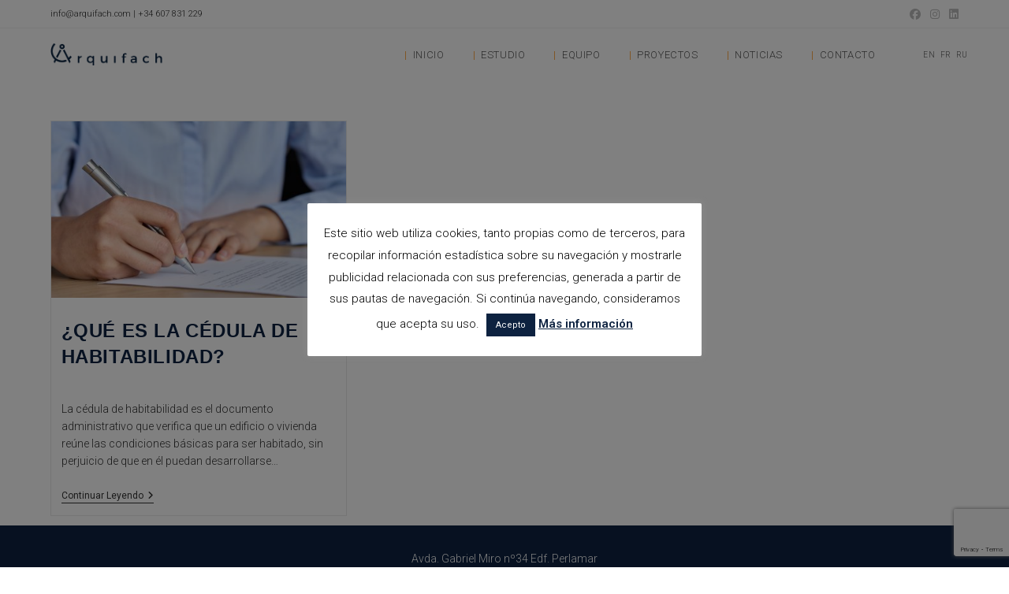

--- FILE ---
content_type: text/html; charset=utf-8
request_url: https://www.google.com/recaptcha/api2/anchor?ar=1&k=6Ld94ocUAAAAAILhWOwdb08Olxenqqtiq1C2puXt&co=aHR0cHM6Ly93d3cuYXJxdWlmYWNoLmNvbTo0NDM.&hl=en&v=PoyoqOPhxBO7pBk68S4YbpHZ&size=invisible&anchor-ms=20000&execute-ms=30000&cb=kd5kc2qhfcdx
body_size: 48596
content:
<!DOCTYPE HTML><html dir="ltr" lang="en"><head><meta http-equiv="Content-Type" content="text/html; charset=UTF-8">
<meta http-equiv="X-UA-Compatible" content="IE=edge">
<title>reCAPTCHA</title>
<style type="text/css">
/* cyrillic-ext */
@font-face {
  font-family: 'Roboto';
  font-style: normal;
  font-weight: 400;
  font-stretch: 100%;
  src: url(//fonts.gstatic.com/s/roboto/v48/KFO7CnqEu92Fr1ME7kSn66aGLdTylUAMa3GUBHMdazTgWw.woff2) format('woff2');
  unicode-range: U+0460-052F, U+1C80-1C8A, U+20B4, U+2DE0-2DFF, U+A640-A69F, U+FE2E-FE2F;
}
/* cyrillic */
@font-face {
  font-family: 'Roboto';
  font-style: normal;
  font-weight: 400;
  font-stretch: 100%;
  src: url(//fonts.gstatic.com/s/roboto/v48/KFO7CnqEu92Fr1ME7kSn66aGLdTylUAMa3iUBHMdazTgWw.woff2) format('woff2');
  unicode-range: U+0301, U+0400-045F, U+0490-0491, U+04B0-04B1, U+2116;
}
/* greek-ext */
@font-face {
  font-family: 'Roboto';
  font-style: normal;
  font-weight: 400;
  font-stretch: 100%;
  src: url(//fonts.gstatic.com/s/roboto/v48/KFO7CnqEu92Fr1ME7kSn66aGLdTylUAMa3CUBHMdazTgWw.woff2) format('woff2');
  unicode-range: U+1F00-1FFF;
}
/* greek */
@font-face {
  font-family: 'Roboto';
  font-style: normal;
  font-weight: 400;
  font-stretch: 100%;
  src: url(//fonts.gstatic.com/s/roboto/v48/KFO7CnqEu92Fr1ME7kSn66aGLdTylUAMa3-UBHMdazTgWw.woff2) format('woff2');
  unicode-range: U+0370-0377, U+037A-037F, U+0384-038A, U+038C, U+038E-03A1, U+03A3-03FF;
}
/* math */
@font-face {
  font-family: 'Roboto';
  font-style: normal;
  font-weight: 400;
  font-stretch: 100%;
  src: url(//fonts.gstatic.com/s/roboto/v48/KFO7CnqEu92Fr1ME7kSn66aGLdTylUAMawCUBHMdazTgWw.woff2) format('woff2');
  unicode-range: U+0302-0303, U+0305, U+0307-0308, U+0310, U+0312, U+0315, U+031A, U+0326-0327, U+032C, U+032F-0330, U+0332-0333, U+0338, U+033A, U+0346, U+034D, U+0391-03A1, U+03A3-03A9, U+03B1-03C9, U+03D1, U+03D5-03D6, U+03F0-03F1, U+03F4-03F5, U+2016-2017, U+2034-2038, U+203C, U+2040, U+2043, U+2047, U+2050, U+2057, U+205F, U+2070-2071, U+2074-208E, U+2090-209C, U+20D0-20DC, U+20E1, U+20E5-20EF, U+2100-2112, U+2114-2115, U+2117-2121, U+2123-214F, U+2190, U+2192, U+2194-21AE, U+21B0-21E5, U+21F1-21F2, U+21F4-2211, U+2213-2214, U+2216-22FF, U+2308-230B, U+2310, U+2319, U+231C-2321, U+2336-237A, U+237C, U+2395, U+239B-23B7, U+23D0, U+23DC-23E1, U+2474-2475, U+25AF, U+25B3, U+25B7, U+25BD, U+25C1, U+25CA, U+25CC, U+25FB, U+266D-266F, U+27C0-27FF, U+2900-2AFF, U+2B0E-2B11, U+2B30-2B4C, U+2BFE, U+3030, U+FF5B, U+FF5D, U+1D400-1D7FF, U+1EE00-1EEFF;
}
/* symbols */
@font-face {
  font-family: 'Roboto';
  font-style: normal;
  font-weight: 400;
  font-stretch: 100%;
  src: url(//fonts.gstatic.com/s/roboto/v48/KFO7CnqEu92Fr1ME7kSn66aGLdTylUAMaxKUBHMdazTgWw.woff2) format('woff2');
  unicode-range: U+0001-000C, U+000E-001F, U+007F-009F, U+20DD-20E0, U+20E2-20E4, U+2150-218F, U+2190, U+2192, U+2194-2199, U+21AF, U+21E6-21F0, U+21F3, U+2218-2219, U+2299, U+22C4-22C6, U+2300-243F, U+2440-244A, U+2460-24FF, U+25A0-27BF, U+2800-28FF, U+2921-2922, U+2981, U+29BF, U+29EB, U+2B00-2BFF, U+4DC0-4DFF, U+FFF9-FFFB, U+10140-1018E, U+10190-1019C, U+101A0, U+101D0-101FD, U+102E0-102FB, U+10E60-10E7E, U+1D2C0-1D2D3, U+1D2E0-1D37F, U+1F000-1F0FF, U+1F100-1F1AD, U+1F1E6-1F1FF, U+1F30D-1F30F, U+1F315, U+1F31C, U+1F31E, U+1F320-1F32C, U+1F336, U+1F378, U+1F37D, U+1F382, U+1F393-1F39F, U+1F3A7-1F3A8, U+1F3AC-1F3AF, U+1F3C2, U+1F3C4-1F3C6, U+1F3CA-1F3CE, U+1F3D4-1F3E0, U+1F3ED, U+1F3F1-1F3F3, U+1F3F5-1F3F7, U+1F408, U+1F415, U+1F41F, U+1F426, U+1F43F, U+1F441-1F442, U+1F444, U+1F446-1F449, U+1F44C-1F44E, U+1F453, U+1F46A, U+1F47D, U+1F4A3, U+1F4B0, U+1F4B3, U+1F4B9, U+1F4BB, U+1F4BF, U+1F4C8-1F4CB, U+1F4D6, U+1F4DA, U+1F4DF, U+1F4E3-1F4E6, U+1F4EA-1F4ED, U+1F4F7, U+1F4F9-1F4FB, U+1F4FD-1F4FE, U+1F503, U+1F507-1F50B, U+1F50D, U+1F512-1F513, U+1F53E-1F54A, U+1F54F-1F5FA, U+1F610, U+1F650-1F67F, U+1F687, U+1F68D, U+1F691, U+1F694, U+1F698, U+1F6AD, U+1F6B2, U+1F6B9-1F6BA, U+1F6BC, U+1F6C6-1F6CF, U+1F6D3-1F6D7, U+1F6E0-1F6EA, U+1F6F0-1F6F3, U+1F6F7-1F6FC, U+1F700-1F7FF, U+1F800-1F80B, U+1F810-1F847, U+1F850-1F859, U+1F860-1F887, U+1F890-1F8AD, U+1F8B0-1F8BB, U+1F8C0-1F8C1, U+1F900-1F90B, U+1F93B, U+1F946, U+1F984, U+1F996, U+1F9E9, U+1FA00-1FA6F, U+1FA70-1FA7C, U+1FA80-1FA89, U+1FA8F-1FAC6, U+1FACE-1FADC, U+1FADF-1FAE9, U+1FAF0-1FAF8, U+1FB00-1FBFF;
}
/* vietnamese */
@font-face {
  font-family: 'Roboto';
  font-style: normal;
  font-weight: 400;
  font-stretch: 100%;
  src: url(//fonts.gstatic.com/s/roboto/v48/KFO7CnqEu92Fr1ME7kSn66aGLdTylUAMa3OUBHMdazTgWw.woff2) format('woff2');
  unicode-range: U+0102-0103, U+0110-0111, U+0128-0129, U+0168-0169, U+01A0-01A1, U+01AF-01B0, U+0300-0301, U+0303-0304, U+0308-0309, U+0323, U+0329, U+1EA0-1EF9, U+20AB;
}
/* latin-ext */
@font-face {
  font-family: 'Roboto';
  font-style: normal;
  font-weight: 400;
  font-stretch: 100%;
  src: url(//fonts.gstatic.com/s/roboto/v48/KFO7CnqEu92Fr1ME7kSn66aGLdTylUAMa3KUBHMdazTgWw.woff2) format('woff2');
  unicode-range: U+0100-02BA, U+02BD-02C5, U+02C7-02CC, U+02CE-02D7, U+02DD-02FF, U+0304, U+0308, U+0329, U+1D00-1DBF, U+1E00-1E9F, U+1EF2-1EFF, U+2020, U+20A0-20AB, U+20AD-20C0, U+2113, U+2C60-2C7F, U+A720-A7FF;
}
/* latin */
@font-face {
  font-family: 'Roboto';
  font-style: normal;
  font-weight: 400;
  font-stretch: 100%;
  src: url(//fonts.gstatic.com/s/roboto/v48/KFO7CnqEu92Fr1ME7kSn66aGLdTylUAMa3yUBHMdazQ.woff2) format('woff2');
  unicode-range: U+0000-00FF, U+0131, U+0152-0153, U+02BB-02BC, U+02C6, U+02DA, U+02DC, U+0304, U+0308, U+0329, U+2000-206F, U+20AC, U+2122, U+2191, U+2193, U+2212, U+2215, U+FEFF, U+FFFD;
}
/* cyrillic-ext */
@font-face {
  font-family: 'Roboto';
  font-style: normal;
  font-weight: 500;
  font-stretch: 100%;
  src: url(//fonts.gstatic.com/s/roboto/v48/KFO7CnqEu92Fr1ME7kSn66aGLdTylUAMa3GUBHMdazTgWw.woff2) format('woff2');
  unicode-range: U+0460-052F, U+1C80-1C8A, U+20B4, U+2DE0-2DFF, U+A640-A69F, U+FE2E-FE2F;
}
/* cyrillic */
@font-face {
  font-family: 'Roboto';
  font-style: normal;
  font-weight: 500;
  font-stretch: 100%;
  src: url(//fonts.gstatic.com/s/roboto/v48/KFO7CnqEu92Fr1ME7kSn66aGLdTylUAMa3iUBHMdazTgWw.woff2) format('woff2');
  unicode-range: U+0301, U+0400-045F, U+0490-0491, U+04B0-04B1, U+2116;
}
/* greek-ext */
@font-face {
  font-family: 'Roboto';
  font-style: normal;
  font-weight: 500;
  font-stretch: 100%;
  src: url(//fonts.gstatic.com/s/roboto/v48/KFO7CnqEu92Fr1ME7kSn66aGLdTylUAMa3CUBHMdazTgWw.woff2) format('woff2');
  unicode-range: U+1F00-1FFF;
}
/* greek */
@font-face {
  font-family: 'Roboto';
  font-style: normal;
  font-weight: 500;
  font-stretch: 100%;
  src: url(//fonts.gstatic.com/s/roboto/v48/KFO7CnqEu92Fr1ME7kSn66aGLdTylUAMa3-UBHMdazTgWw.woff2) format('woff2');
  unicode-range: U+0370-0377, U+037A-037F, U+0384-038A, U+038C, U+038E-03A1, U+03A3-03FF;
}
/* math */
@font-face {
  font-family: 'Roboto';
  font-style: normal;
  font-weight: 500;
  font-stretch: 100%;
  src: url(//fonts.gstatic.com/s/roboto/v48/KFO7CnqEu92Fr1ME7kSn66aGLdTylUAMawCUBHMdazTgWw.woff2) format('woff2');
  unicode-range: U+0302-0303, U+0305, U+0307-0308, U+0310, U+0312, U+0315, U+031A, U+0326-0327, U+032C, U+032F-0330, U+0332-0333, U+0338, U+033A, U+0346, U+034D, U+0391-03A1, U+03A3-03A9, U+03B1-03C9, U+03D1, U+03D5-03D6, U+03F0-03F1, U+03F4-03F5, U+2016-2017, U+2034-2038, U+203C, U+2040, U+2043, U+2047, U+2050, U+2057, U+205F, U+2070-2071, U+2074-208E, U+2090-209C, U+20D0-20DC, U+20E1, U+20E5-20EF, U+2100-2112, U+2114-2115, U+2117-2121, U+2123-214F, U+2190, U+2192, U+2194-21AE, U+21B0-21E5, U+21F1-21F2, U+21F4-2211, U+2213-2214, U+2216-22FF, U+2308-230B, U+2310, U+2319, U+231C-2321, U+2336-237A, U+237C, U+2395, U+239B-23B7, U+23D0, U+23DC-23E1, U+2474-2475, U+25AF, U+25B3, U+25B7, U+25BD, U+25C1, U+25CA, U+25CC, U+25FB, U+266D-266F, U+27C0-27FF, U+2900-2AFF, U+2B0E-2B11, U+2B30-2B4C, U+2BFE, U+3030, U+FF5B, U+FF5D, U+1D400-1D7FF, U+1EE00-1EEFF;
}
/* symbols */
@font-face {
  font-family: 'Roboto';
  font-style: normal;
  font-weight: 500;
  font-stretch: 100%;
  src: url(//fonts.gstatic.com/s/roboto/v48/KFO7CnqEu92Fr1ME7kSn66aGLdTylUAMaxKUBHMdazTgWw.woff2) format('woff2');
  unicode-range: U+0001-000C, U+000E-001F, U+007F-009F, U+20DD-20E0, U+20E2-20E4, U+2150-218F, U+2190, U+2192, U+2194-2199, U+21AF, U+21E6-21F0, U+21F3, U+2218-2219, U+2299, U+22C4-22C6, U+2300-243F, U+2440-244A, U+2460-24FF, U+25A0-27BF, U+2800-28FF, U+2921-2922, U+2981, U+29BF, U+29EB, U+2B00-2BFF, U+4DC0-4DFF, U+FFF9-FFFB, U+10140-1018E, U+10190-1019C, U+101A0, U+101D0-101FD, U+102E0-102FB, U+10E60-10E7E, U+1D2C0-1D2D3, U+1D2E0-1D37F, U+1F000-1F0FF, U+1F100-1F1AD, U+1F1E6-1F1FF, U+1F30D-1F30F, U+1F315, U+1F31C, U+1F31E, U+1F320-1F32C, U+1F336, U+1F378, U+1F37D, U+1F382, U+1F393-1F39F, U+1F3A7-1F3A8, U+1F3AC-1F3AF, U+1F3C2, U+1F3C4-1F3C6, U+1F3CA-1F3CE, U+1F3D4-1F3E0, U+1F3ED, U+1F3F1-1F3F3, U+1F3F5-1F3F7, U+1F408, U+1F415, U+1F41F, U+1F426, U+1F43F, U+1F441-1F442, U+1F444, U+1F446-1F449, U+1F44C-1F44E, U+1F453, U+1F46A, U+1F47D, U+1F4A3, U+1F4B0, U+1F4B3, U+1F4B9, U+1F4BB, U+1F4BF, U+1F4C8-1F4CB, U+1F4D6, U+1F4DA, U+1F4DF, U+1F4E3-1F4E6, U+1F4EA-1F4ED, U+1F4F7, U+1F4F9-1F4FB, U+1F4FD-1F4FE, U+1F503, U+1F507-1F50B, U+1F50D, U+1F512-1F513, U+1F53E-1F54A, U+1F54F-1F5FA, U+1F610, U+1F650-1F67F, U+1F687, U+1F68D, U+1F691, U+1F694, U+1F698, U+1F6AD, U+1F6B2, U+1F6B9-1F6BA, U+1F6BC, U+1F6C6-1F6CF, U+1F6D3-1F6D7, U+1F6E0-1F6EA, U+1F6F0-1F6F3, U+1F6F7-1F6FC, U+1F700-1F7FF, U+1F800-1F80B, U+1F810-1F847, U+1F850-1F859, U+1F860-1F887, U+1F890-1F8AD, U+1F8B0-1F8BB, U+1F8C0-1F8C1, U+1F900-1F90B, U+1F93B, U+1F946, U+1F984, U+1F996, U+1F9E9, U+1FA00-1FA6F, U+1FA70-1FA7C, U+1FA80-1FA89, U+1FA8F-1FAC6, U+1FACE-1FADC, U+1FADF-1FAE9, U+1FAF0-1FAF8, U+1FB00-1FBFF;
}
/* vietnamese */
@font-face {
  font-family: 'Roboto';
  font-style: normal;
  font-weight: 500;
  font-stretch: 100%;
  src: url(//fonts.gstatic.com/s/roboto/v48/KFO7CnqEu92Fr1ME7kSn66aGLdTylUAMa3OUBHMdazTgWw.woff2) format('woff2');
  unicode-range: U+0102-0103, U+0110-0111, U+0128-0129, U+0168-0169, U+01A0-01A1, U+01AF-01B0, U+0300-0301, U+0303-0304, U+0308-0309, U+0323, U+0329, U+1EA0-1EF9, U+20AB;
}
/* latin-ext */
@font-face {
  font-family: 'Roboto';
  font-style: normal;
  font-weight: 500;
  font-stretch: 100%;
  src: url(//fonts.gstatic.com/s/roboto/v48/KFO7CnqEu92Fr1ME7kSn66aGLdTylUAMa3KUBHMdazTgWw.woff2) format('woff2');
  unicode-range: U+0100-02BA, U+02BD-02C5, U+02C7-02CC, U+02CE-02D7, U+02DD-02FF, U+0304, U+0308, U+0329, U+1D00-1DBF, U+1E00-1E9F, U+1EF2-1EFF, U+2020, U+20A0-20AB, U+20AD-20C0, U+2113, U+2C60-2C7F, U+A720-A7FF;
}
/* latin */
@font-face {
  font-family: 'Roboto';
  font-style: normal;
  font-weight: 500;
  font-stretch: 100%;
  src: url(//fonts.gstatic.com/s/roboto/v48/KFO7CnqEu92Fr1ME7kSn66aGLdTylUAMa3yUBHMdazQ.woff2) format('woff2');
  unicode-range: U+0000-00FF, U+0131, U+0152-0153, U+02BB-02BC, U+02C6, U+02DA, U+02DC, U+0304, U+0308, U+0329, U+2000-206F, U+20AC, U+2122, U+2191, U+2193, U+2212, U+2215, U+FEFF, U+FFFD;
}
/* cyrillic-ext */
@font-face {
  font-family: 'Roboto';
  font-style: normal;
  font-weight: 900;
  font-stretch: 100%;
  src: url(//fonts.gstatic.com/s/roboto/v48/KFO7CnqEu92Fr1ME7kSn66aGLdTylUAMa3GUBHMdazTgWw.woff2) format('woff2');
  unicode-range: U+0460-052F, U+1C80-1C8A, U+20B4, U+2DE0-2DFF, U+A640-A69F, U+FE2E-FE2F;
}
/* cyrillic */
@font-face {
  font-family: 'Roboto';
  font-style: normal;
  font-weight: 900;
  font-stretch: 100%;
  src: url(//fonts.gstatic.com/s/roboto/v48/KFO7CnqEu92Fr1ME7kSn66aGLdTylUAMa3iUBHMdazTgWw.woff2) format('woff2');
  unicode-range: U+0301, U+0400-045F, U+0490-0491, U+04B0-04B1, U+2116;
}
/* greek-ext */
@font-face {
  font-family: 'Roboto';
  font-style: normal;
  font-weight: 900;
  font-stretch: 100%;
  src: url(//fonts.gstatic.com/s/roboto/v48/KFO7CnqEu92Fr1ME7kSn66aGLdTylUAMa3CUBHMdazTgWw.woff2) format('woff2');
  unicode-range: U+1F00-1FFF;
}
/* greek */
@font-face {
  font-family: 'Roboto';
  font-style: normal;
  font-weight: 900;
  font-stretch: 100%;
  src: url(//fonts.gstatic.com/s/roboto/v48/KFO7CnqEu92Fr1ME7kSn66aGLdTylUAMa3-UBHMdazTgWw.woff2) format('woff2');
  unicode-range: U+0370-0377, U+037A-037F, U+0384-038A, U+038C, U+038E-03A1, U+03A3-03FF;
}
/* math */
@font-face {
  font-family: 'Roboto';
  font-style: normal;
  font-weight: 900;
  font-stretch: 100%;
  src: url(//fonts.gstatic.com/s/roboto/v48/KFO7CnqEu92Fr1ME7kSn66aGLdTylUAMawCUBHMdazTgWw.woff2) format('woff2');
  unicode-range: U+0302-0303, U+0305, U+0307-0308, U+0310, U+0312, U+0315, U+031A, U+0326-0327, U+032C, U+032F-0330, U+0332-0333, U+0338, U+033A, U+0346, U+034D, U+0391-03A1, U+03A3-03A9, U+03B1-03C9, U+03D1, U+03D5-03D6, U+03F0-03F1, U+03F4-03F5, U+2016-2017, U+2034-2038, U+203C, U+2040, U+2043, U+2047, U+2050, U+2057, U+205F, U+2070-2071, U+2074-208E, U+2090-209C, U+20D0-20DC, U+20E1, U+20E5-20EF, U+2100-2112, U+2114-2115, U+2117-2121, U+2123-214F, U+2190, U+2192, U+2194-21AE, U+21B0-21E5, U+21F1-21F2, U+21F4-2211, U+2213-2214, U+2216-22FF, U+2308-230B, U+2310, U+2319, U+231C-2321, U+2336-237A, U+237C, U+2395, U+239B-23B7, U+23D0, U+23DC-23E1, U+2474-2475, U+25AF, U+25B3, U+25B7, U+25BD, U+25C1, U+25CA, U+25CC, U+25FB, U+266D-266F, U+27C0-27FF, U+2900-2AFF, U+2B0E-2B11, U+2B30-2B4C, U+2BFE, U+3030, U+FF5B, U+FF5D, U+1D400-1D7FF, U+1EE00-1EEFF;
}
/* symbols */
@font-face {
  font-family: 'Roboto';
  font-style: normal;
  font-weight: 900;
  font-stretch: 100%;
  src: url(//fonts.gstatic.com/s/roboto/v48/KFO7CnqEu92Fr1ME7kSn66aGLdTylUAMaxKUBHMdazTgWw.woff2) format('woff2');
  unicode-range: U+0001-000C, U+000E-001F, U+007F-009F, U+20DD-20E0, U+20E2-20E4, U+2150-218F, U+2190, U+2192, U+2194-2199, U+21AF, U+21E6-21F0, U+21F3, U+2218-2219, U+2299, U+22C4-22C6, U+2300-243F, U+2440-244A, U+2460-24FF, U+25A0-27BF, U+2800-28FF, U+2921-2922, U+2981, U+29BF, U+29EB, U+2B00-2BFF, U+4DC0-4DFF, U+FFF9-FFFB, U+10140-1018E, U+10190-1019C, U+101A0, U+101D0-101FD, U+102E0-102FB, U+10E60-10E7E, U+1D2C0-1D2D3, U+1D2E0-1D37F, U+1F000-1F0FF, U+1F100-1F1AD, U+1F1E6-1F1FF, U+1F30D-1F30F, U+1F315, U+1F31C, U+1F31E, U+1F320-1F32C, U+1F336, U+1F378, U+1F37D, U+1F382, U+1F393-1F39F, U+1F3A7-1F3A8, U+1F3AC-1F3AF, U+1F3C2, U+1F3C4-1F3C6, U+1F3CA-1F3CE, U+1F3D4-1F3E0, U+1F3ED, U+1F3F1-1F3F3, U+1F3F5-1F3F7, U+1F408, U+1F415, U+1F41F, U+1F426, U+1F43F, U+1F441-1F442, U+1F444, U+1F446-1F449, U+1F44C-1F44E, U+1F453, U+1F46A, U+1F47D, U+1F4A3, U+1F4B0, U+1F4B3, U+1F4B9, U+1F4BB, U+1F4BF, U+1F4C8-1F4CB, U+1F4D6, U+1F4DA, U+1F4DF, U+1F4E3-1F4E6, U+1F4EA-1F4ED, U+1F4F7, U+1F4F9-1F4FB, U+1F4FD-1F4FE, U+1F503, U+1F507-1F50B, U+1F50D, U+1F512-1F513, U+1F53E-1F54A, U+1F54F-1F5FA, U+1F610, U+1F650-1F67F, U+1F687, U+1F68D, U+1F691, U+1F694, U+1F698, U+1F6AD, U+1F6B2, U+1F6B9-1F6BA, U+1F6BC, U+1F6C6-1F6CF, U+1F6D3-1F6D7, U+1F6E0-1F6EA, U+1F6F0-1F6F3, U+1F6F7-1F6FC, U+1F700-1F7FF, U+1F800-1F80B, U+1F810-1F847, U+1F850-1F859, U+1F860-1F887, U+1F890-1F8AD, U+1F8B0-1F8BB, U+1F8C0-1F8C1, U+1F900-1F90B, U+1F93B, U+1F946, U+1F984, U+1F996, U+1F9E9, U+1FA00-1FA6F, U+1FA70-1FA7C, U+1FA80-1FA89, U+1FA8F-1FAC6, U+1FACE-1FADC, U+1FADF-1FAE9, U+1FAF0-1FAF8, U+1FB00-1FBFF;
}
/* vietnamese */
@font-face {
  font-family: 'Roboto';
  font-style: normal;
  font-weight: 900;
  font-stretch: 100%;
  src: url(//fonts.gstatic.com/s/roboto/v48/KFO7CnqEu92Fr1ME7kSn66aGLdTylUAMa3OUBHMdazTgWw.woff2) format('woff2');
  unicode-range: U+0102-0103, U+0110-0111, U+0128-0129, U+0168-0169, U+01A0-01A1, U+01AF-01B0, U+0300-0301, U+0303-0304, U+0308-0309, U+0323, U+0329, U+1EA0-1EF9, U+20AB;
}
/* latin-ext */
@font-face {
  font-family: 'Roboto';
  font-style: normal;
  font-weight: 900;
  font-stretch: 100%;
  src: url(//fonts.gstatic.com/s/roboto/v48/KFO7CnqEu92Fr1ME7kSn66aGLdTylUAMa3KUBHMdazTgWw.woff2) format('woff2');
  unicode-range: U+0100-02BA, U+02BD-02C5, U+02C7-02CC, U+02CE-02D7, U+02DD-02FF, U+0304, U+0308, U+0329, U+1D00-1DBF, U+1E00-1E9F, U+1EF2-1EFF, U+2020, U+20A0-20AB, U+20AD-20C0, U+2113, U+2C60-2C7F, U+A720-A7FF;
}
/* latin */
@font-face {
  font-family: 'Roboto';
  font-style: normal;
  font-weight: 900;
  font-stretch: 100%;
  src: url(//fonts.gstatic.com/s/roboto/v48/KFO7CnqEu92Fr1ME7kSn66aGLdTylUAMa3yUBHMdazQ.woff2) format('woff2');
  unicode-range: U+0000-00FF, U+0131, U+0152-0153, U+02BB-02BC, U+02C6, U+02DA, U+02DC, U+0304, U+0308, U+0329, U+2000-206F, U+20AC, U+2122, U+2191, U+2193, U+2212, U+2215, U+FEFF, U+FFFD;
}

</style>
<link rel="stylesheet" type="text/css" href="https://www.gstatic.com/recaptcha/releases/PoyoqOPhxBO7pBk68S4YbpHZ/styles__ltr.css">
<script nonce="ZnuTlIjCmjP3f9qGoBeEmA" type="text/javascript">window['__recaptcha_api'] = 'https://www.google.com/recaptcha/api2/';</script>
<script type="text/javascript" src="https://www.gstatic.com/recaptcha/releases/PoyoqOPhxBO7pBk68S4YbpHZ/recaptcha__en.js" nonce="ZnuTlIjCmjP3f9qGoBeEmA">
      
    </script></head>
<body><div id="rc-anchor-alert" class="rc-anchor-alert"></div>
<input type="hidden" id="recaptcha-token" value="[base64]">
<script type="text/javascript" nonce="ZnuTlIjCmjP3f9qGoBeEmA">
      recaptcha.anchor.Main.init("[\x22ainput\x22,[\x22bgdata\x22,\x22\x22,\[base64]/[base64]/[base64]/[base64]/[base64]/[base64]/[base64]/[base64]/[base64]/[base64]\\u003d\x22,\[base64]\\u003d\x22,\x22HyrCmWlqeMK0fMO1GCjCvMOew6dTD3PDmlomeMKZw7HDisK/D8O4N8OdGcKuw6XCqk/DoBzDg8KUaMKpwoZSwoPDkRxMbUDDhi/CoF5oREttwrrDhELCrMOuFSfCkMKFcMKFXMKEf3vChcKswrrDqcKmPjzClGzDlEUKw43CqMKdw4LClMKDwrJsTQ7CrcKiwrhDJ8OSw6/DsB3DvsOowqTDj1Z+QsOGwpEzNMKcwpDCvnJnCF/[base64]/DulAGw7hzZ38Ow55lwosFw4QjG8KadTHDs8O1RAHDvUfCqArDmsKqVCgAw4PChMOAaRDDgcKMf8K5wqIYecOzw705dkVjVzACwpHCt8OmbcK5w6bDosO8YcOJw6NKM8OXKUzCvW/[base64]/Dy/CjsKOAsKqw5XDgBTCkCnDscOOHQgiwrvDuMOgdj0bw4lrwrEpLsO+wrJGPsKPwoPDoxPClxAzJcK+w7/Coy1Jw7/[base64]/DjsOhcWtuw7wvwo1cw40pw4M7L8K6wrbChQ5AFsKwMMOLw4HDr8K/JwPCq2vCmcOKIsKrZlbChsOxwo7DusOtaWbDu3guwqQ/w77CskVcwqoYWw/DrMKrHMOawonCsyQjwq0JOzTCsxfDoyYtB8OTEjbDkz/DoGfDuMOwWMKOSmzCjMOiFiIlWsKtXWLCgsK8RsOcfcOuwpNOQwLDicKyAsOpHcOvwoHDqcKgwrPDmE/DhHk1MsORU1XDosO9wqMvwrbCg8K1wovCnD4nw6gQwpjCmEbClAcLMiduPMO8w6PCjsOeKcKBQMOGFMOuUAl2ZDBVLMKIwqNFbB/DhcKiwr/Cnl8Iw4HClHtwMMKKTSTDvMKfw4/DkcOjdxF7OcKAX1DCmysRw6bCscKDMcOgw5DDiTjChELDrjfDpDbCg8OKw4vDk8KYw64GwozDsGvDqMKWLjBBwq0Yw4vCrcK2wpvCv8O3wqNdwrPCr8KMKErCmE/CtRdOVcOTX8KHLVROBT7Di3MSw5EIwofDqmYCwpUBw5RGLh7DqsKZwoLDr8O4e8OUJ8O8SHPDhXzCvG3Cg8KhJErCrcKWDQxew4TChU7CvsKDwqbDqCrCpBklwoNwb8O1V0wAwoIHFR/[base64]/CmR/ChsKjfcOudMO7BxvCtcO3w5vDksKXwr7DosO8czzDpy87wpAmR8OiCMO8T1jDnQQOJi8owqHDimsiDkNRfsKtXsKEwqonw4FORsKOYzjDnUDCt8KGT23CgSNZMcOYwrrDti3CpsKpwqBFBy3CosO/wpfDgHMmw6XDkVXDn8O9w7DCvSbDgQnDscKFw4p1LMOMHsK/w6tvXVjCrkgmT8OLwp4swrvDq3bDjE/Di8ONwofCkWDCq8K8w57Dh8KsTGRnCcKawojCm8OHU2zDvlXCoMKxf1/CqsKjcsOowrnDsl/DjMOpw4jCmz94w5gjw5zCjsOOwp/[base64]/wr4owrPDnD93AiBHwrYVw6DDlMKAwoPCvUl2woNKw6jDjWPDm8OtwqE1d8OJPhjChkMYWknDjMOueMKxw7NpdHjCqyswbsOpw5vCjsK8w6/Ci8K3wq3CisOzAC/[base64]/DjcOzw5Nmw54vS8OTRBLCgMKGwr7CjUnClsO8w4/Dmgo3OMOiw5LDkyjCqnDCkcKpA1LDhQXCkcOWcELCmUEDesKYwpLDoFQyfD3CgMKLw6BKT1cqw5rDuBnDjFpiDFVww67CqQYkYEtrCiLCgHBdw6rDonPCgxjCh8KkworDrn8hwopsM8Oxw5LDn8KnwozDlmsAw7VCw7/[base64]/CtXnDtMO+wokWQsKbYgfDgMOmRBp7wqBIRmbClcK+w57DqcO6wqIsdcKOPQgxwrwPw6lhw4jDjj8DaMORwo/Dn8Oxw4TDhsKlwqnDgykqwo7CtcOYw4xAA8KdwrFfwovCsXPCt8K6w5HCs1sZwqpIwprCvBPCvsK9wqd4YcO/wrzDtsK+WADCiAdgwrTCoExedsOOwqQ1RljDqcK6WHrClsOdV8KLNcOxHcK1ekXCoMO+wprCtMKPw4PCuQh+w6BAw7kVwp0JZcK/wrcPDjfCjsOFSEjCiDZ4LyM+bADCocK4w4zCmMKjw6nCn1XDhzdOHTTCoER+FsKJw6LDocOEwpzDl8OQCcOWbzPDhMO5w7Y6w4ZIK8OES8OJY8KOwpVmXS9kacKCW8OVw6/CtDNSAFjDgMObah43BMKKY8OoUzpLI8OZwr9Bw5MVFg3DjDZKwprDk2lbOAoaw6/DqsKlw44TEmzCucOYwq0lDQBTwrxVw6lTfsOMbzDCt8KKwrbClVx8A8Oywqx7wr0VSsOMEcO6wpw7I3wjQcOgwqTCtnfCp0g4w5AIw5TCnMOBw4Vea2HChkdKw4sawo/Du8KAcGZtw67Cn0s7WzEsw7HCncKbZcOMwpXDk8OuwpvCrMKBwpo2w4ZfOwkgF8OVwqbDvys4w7HDrsKHRcK/w4bDn8Kwwq3CtsOvwrrDqMKzwrzDlRXDl3bCg8KRwoFZV8O+woEYFXnDkFcmFxbDoMOjesOJaMORw57ClG56PMKZFETDr8K0UsOCwqdIwrlcwqAkJcKPwoYMb8OHcmhrw6xSwqbDpRnDnhwVa3TDjDrDnz4Qw647wo/[base64]/CqXrDhB/[base64]/DjSM2eg7CkMKAwrHDhMOzwqIIFFvDggPCuwIYEVo4w5twN8Kuw7PDqcKDw5/ChcOMw5vDqcOmH8KKwrEkaMKof0sESBrCuMKQw7J/[base64]/CtTcYRsKRAUDCpzjDpDoQw7RGw7HCgSXDvFDDkVjCohdiasOENsKBPcOICmPDksO7wq0ew73DrcO/wpnDuMOSwqTCn8ONwpjDo8Oyw6Axf0lTamzCrsK2Nnxwwp8Qw7wiwrXCszrCisOOKHXCgRzCo2DCjnZCWDTDiiJzaxc4wpc9w5weNDLDvcOMw7vDqMOkPjB2w4J+ZMKzw7wxwoZQe8KMw7PCqDcww69jwq/DtihCw5xXwrvDqSzDv1XCr8OPw4TCpsKRO8ORwo7Di1QCwpk4w4dFwpRMI8O9w7pAI2JZJSrDjW/CmMOLw5zCu0HCnMK3MHfCqMK7w6TDlcOrw7bCvsOEwowVwoRJwq1RUmNLwoQdw4cXwoDDuwfCllF0GDp3wpjDtjNWw6jDpsOPw4nDuAQeb8Kew5Yow4fCvsO2a8O8EQnDlRjCnW/[base64]/DuT/DpcK+eWjDqjs2OhbDocO5wqHCqcOxfcO9M3x2wrcAw5zCk8OOw4/CpTEnV1RIJU5nw61VwrAaw7IWesKhw5U7wrwAw4PCgMKCMMOFMz15HmLDssOUwpRJVcKGw78lasKnw6ARLcOWVcOUW8OMWcK3woHDgT/Dh8Kidml8T8O+w5lawofCgFRoa8KVwqIYHxXCnigBGxsybSDDlcKgw4DCk2bDgsK5w7MHw6MowqItMcOzwpwkwpNCw5nCjU56FsO2w71Fw45/woXDswtvBGTCisKvZy0rwo/CncOGwqbDj2jDmsKeKGscMFZxwocjwoPDhjDCkW4+wp9vUnnDmcKRacK2WMKfwrzCrcK5wrzCmR/DuDwRw5/DqsKYwqNFScKvNG7Ch8O8VQ/DpwkNw61Iwpd1WyPChS9fw7vCvsKpw70Iw74kwrzCsERuGcKxwpA+wp1Fwqo5KBXCrkfDkglHw6DCoMKCw5zCoC9Xwrg2ESvDu0jDg8KsfcKvwoXDnA/DoMOawrlww6FdwohAHlvChVYqG8OewpoMU1DDuMKkwoNRw7ImMMKMdMK+GBJOwqYSw6RPw78Pw6Rfw41jwpvDsMKWTsOFZsOEwoBNXcKhVcKdwpp9woPCs8KPw5rDs0bDgcKmJyYDbMKowr/DtcObc8O8w6/CilsIw70Lw7FuwqbDp2fDr8OjR8OZcsK2UcODJcODSMOzw7nCjS7DicKDw6rDpxXCuA3DuBPCkDTCpMKSwoFEBMOrHcKcLsOcw6F7w6YcwogLw5xhw58AwoMtGXJfKcK4wqIRw4LCjz8pEAwOw6nCqG4Iw4ccw6owwpXCm8OMw7TCuwhHw4YMAsKDGsO8QsKKWsKKcW/[base64]/Ck8KuwpTCtTDCj8OyWsKUDcKiR8O/wo4oFMOrwrMZwq1Fw4AjCnDDssKNUMOuIA/Dh8OTw4nCt1EVwog6MXtdwrfChmzCh8K4wooEwq8vSWPCvcOyPsOAejVzZcO3w4fCjHnDu1nCrsOGUcK7w7h9w6LDuzo6w58gwq/DmMOdZT0cw79iXcKoJcOqNBJgw5DDqMOURy1zwrjCj2Iuw4BgPcKiwowSwrBLw4I/IMKgw587w74YWyQ5b8O6wrALwpjCt0ksNXPDkzAFwr/Dn8OBwrU9wqHDrE41bMOtS8K5VlwrwoINw6LDksOiB8OUwosdw7wgZMKgw5kCHkh2HsOcD8KHw6/[base64]/CtA3Cn1UXSgp3wqLDu8O/NMKCbVN/FMOuw7Zyw7rCkMOSwojDgMKjwoHDlMK1P13DhXoMwrlsw7TDqcKbfDnCsTwIwoAyw4LDn8Oqw7/Cr3sBwqnCoRR+wqBRL3TDt8Kxw7/[base64]/[base64]/w74Uw7Z6cHDCimTCt8K6w5nDk8KCwpjDrXB3w4fDuHlXw40XZ09GRsKSc8KGGsOowpbCpcKrw6DDlcKLAR0fw7NBAsKxwqnCoXxjRMOGV8OXBcOjw5DCosOuw73Dl0UvFMK5G8KtH0IuwqfCicOQB8KeZcKJT2M/w67ClCw3PQcxwrbDhy/DpcKpwpLDhHDCocOsCjvCocO+N8KNwrDCqnRFR8KvB8KGf8KzMsOFw7bCuHvDqMKTWCAmw6dmP8O0SGg3BMKbFcOXw5LDosKQw7PClsOPGcK+ek8Cwr3CtsKawqp5wqrDuzzChMOFwojCmXrCuhLDkn4Bw5PCkndfw7fCqEvDm2Qhwo/DlXbDmMOWTgLCm8O5w60ubcKVOT09OsKcwrN6w5/Cl8Ouw4DDi1VcacOYw5XCmMKPwoRYw6c2BcOlLlLCpVDCj8K5wq/CpMOiwoNQwpDDrlXCnA/DlcKow7BgGTNWVQbCuDTDll7Cn8OjwofCjsKSJsOAM8OPw4gUXMKewqRYwpZwwo52w6NvPsOzw5jDkiTCm8KDSl8ZOMKowq3DuzdjwpJtRcORIcOoZRLCnHtXKF7CtTc+w7kbZ8OtDsKDw7/[base64]/DisO7FTvDscKJIDbCm3vCgXPCoMKow50XYsOndmdCKgc7FEEvwoDCpC8Aw6fCqmrDr8Onwrcdw4vCvUkSKQzDm0E9HBPDhykzw7wqLwjCkcOewp3CjjR3w4prw4/DvsKCwp/Ci1vCt8OGwogqwpDCh8OPTcKxKxEOw691McOkZsKPGwgdaMKqwrHDtifDlHsJw4NHD8OYw4jDgcO0wr9bVsOGworDnnLCvloscVIAw5kgBE/[base64]/ChQHCj3jCh8KOd8O/w7/DtxRXw4kLw7Eswohew51ew5RAwpETwrTCtzzCkTrDnjjCrVp+wrdnX8O0wrJ6KXxtRyxGw6NpwqY5woHDgVEETsKZdMOwf8Onw6bDl1hPEcO/wpvChsOhw4HCjcOswo7DoV1dw4A3VBXDisKdwrNHVsKSX2o2wpsdccKlwqLCgGNKwqPCrzzCg8OcwqgHSzXDmsK/w7pmXB/[base64]/DgDnCjXXCpMKeH8OAw4JeGcKuw5IxWMKawpVOfWU+w5VIwrLDk8KHw6vDrMOCWyIpFMONwp7CvULCs8OQSsKfwpLDhsO/w7/ChwDDvcO8wrZYIsOLKGMLe8OCA0TDiHFkXcObH8K5wqtpHcOjwoPDjjsiLn8nwpIwwpvDscOVwp/Ci8KeRxxUYsKEw6Upwq/Csl9pVsKHwofCk8OXWzNGNMK+w4YcwqHCksKdB2zCnm7CosOjw4Baw7LDscKHfcKxHR3DscKCMHfCmcO9wp/CiMKSwqhmw7zCnsKIZMOpTMOFTV7Dh8KUWsK0wok6Wg5dw5jDuMOzLEURBMOdw7w8wobCr8O/AMO5w60Nw7YqTm5nw7J5w79SKR1mw7wTwpbCg8KkwpHCi8O/KGbDolXDg8OMw5cswpVYw5kIw6Ibwrl/wqnDkMOVW8KgVcOwSFwvwqzDuMK9w7fDucOVwqYlwp7CrsKiTGYKLMKresOcPxBewofDhMOkccOwXTgWw43Ci2nCuyx+d8K3cxVdwoHDh8Kvw73DnEpZwrQrwoPDklXCqSDCh8OMwq3CjyVhUcKjwozCiBfCukcGwrwnwrPDisK/Un5rw6g/woDDisObw6dmKUPDt8OjJ8K6MsOXLT4pSiMPPcOKw7QAAQ/CoMKGeMKvPMKbwoPCgsOpwopyDMKTC8KcNm5PVcKWXMKdEMKHw6AUN8ORwpzDo8O3XCzDjRvDjsKWCMKjwqA3w4TDs8Oyw4vCjcK0O2HDh8OAJV/DmsK0w7jCi8KdT0bDoMKjV8KFwoUrw6DCvcOgS1/[base64]/DnDjCm8OoMMO/[base64]/wofDnBxmwpDDhsKVwpdwJ8OOc8K2wrxpw73DrsKtH8KACQgFwpEMwpTCl8K2E8ObwpjCpcKjwojChwA/OMKaw7U5bz40wrrCshbDiBTChMKRbWvCnAzCqMKnNBdRQhAZeMKbw6xiwph9AhfDjHNSw4nClAp3wqjCpBnDlMOLdSwawpgsXl0Uw6Y/ScKlcMKXw6FLEMOkOSLCrXZuNRPDp8OAAcKUdGkMaCzDocOJE2jCk3/Cg1nCrmQ/wpbDrcOwZ8OIw7jCgsOkw7HDmBcCwobCl3XDjRDDmF5fw7guw5rDmsOxwovCrcOLTsKow5bDjcOHwofCvFd8Rk/[base64]/[base64]/w6LDlSkLDsKYwpDCt2fCskk6w54RwrTCgWrCtwHDg27DrMKSKsOKw49Ta8KgOVXDocOqw4vDrikbP8ONwp3DhVnCuEhtJsKxV3LDu8K3fDbCrjHDjcKDEcO5wohGHiXCvR/CpzV1w5HDk0fCicK5wocmKh1vbDlAICAMMcOlw5MsQmbDkMOQw6jDicORw7TDs2XDpMKxw7TDrMOEw7tWYHnDmnYIw5TCjsOrDsO9w7LDlBXCrlw2woYnwqNsdMODwonCksOwVz01KiDDoxtRwrHDtMKbw7h9WVTDiEskw4dyRsK+wr/Cmm9Dw4h+RsOpwpkFwoYPbiNJw5Q2LQQHBjPCk8OLw7M2w4jCsFhPLsKfSsOAwpFwBi/Cozkzw7sxRcOUwr5OHGzDi8OYw4AFTGlrwojCnU1rEn8DwrhJUcKnC8OQH1Rga8K+ChnDhEvCgTd0Egh+TsOPw7jCiXBkw6diJmEkwoVbR0HCmifCssOiU0F9RsOABcOBwqkYwqjCg8K9SkVEwp/[base64]/CrMOtwoDCtMKDaQrDhMKTwofChRY4w7BVwqTDrQDDhljDrcO3wo/[base64]/CvMOMDDrCiBPDtcO1fsKfw7lCwrHCu8Ojwp9Yw7J9eDUHw5vCucO8LcO4w6Fowo3CinnCqDPCmsOQw63Dh8KBcMOBwqUswrfDqMONwqR1w4LDlXfDo0vDtVIow7fCiHbCgWVfEsKMUcOZwoRdw47Dk8KzZcKUM3VTXMOgw6LDvMOBw5HDrMKRw4/Cp8O/O8KdFQLCj1bClsOowrPCu8Knw63CisKHBcKkw4IpS2hVLRrDgsOhN8OSwphjw7Ysw4nDt8K8w4kWwo7DqcKaVMOEw7Erw4Q5D8OifR3CvDXCtUdLw7bChsKfFDnCpV8ILEbCm8KLKMO/wpVew6DDhMOJDBJ8G8OHAHtka8OIdXzCoRFtwprCs29Bwp7CjzXCsj8EwokGwqvDvcOIwpbClBQAWMOPUcKNRiBZARbDgBfCkcKQwpvDuyt0w5LDksKqIsKjK8Owd8K2wpvCoX7DvMOqw4A+w4FIwpvCmnTCuicyI8Kzw7HCncKyw5YTWsOnw7vClcOUK0jDtkDDvn/DmW8EK1LDr8ODw5IJImPCnGZXaHYcwqFQw7bCtzZ9QsOzw4JFJ8K6fgZww6VmQsOKwr4EwpsLNkJNEcO0wqVpJ1vDisK8V8Kcw6cjLcObwqk2dXTCkFXCijHDlArDhVF5w60sYsOYwpglw5oSa0vCiMOOCsKTw6jCj1nDiR1vw7LDrjDDtVPCocKnw6/CjDMcUyvDrsOrwp9ywohgLsOBNA7ClsKfwrXDiDMVBnvDucOkw75VPELCr8OCwolAw6/[base64]/CtMKFUcO5w6dOwoEwQlRdw7VMw7Y4HcKzVcKsdGx4wpzDnsKNwpPCssOvAMOww6fDvsOZQMOnEhzCoxrDvEzDvlrDnsOgw7vDjsO7w5TCgH0aPi8JQ8K9w7fCsTZXwo99QAjDvwvDlMO8wq/DkA/DlEbCvMK1w7/DncOew57Diz0sdMOlTMK+AjjDi1vDg2LDjMONcDXCrjITwqNOw63DuMKwD2NzwqUmw7DCk1vDhnPDmDPDp8Khfz7CsnMeJUMlw4RVw5jCmcKyVk1DwoQZNF0aag4aPTfCvcKBwpfDmA3DjBRwbgl9w7HCsE7DlwrDn8OkJVnCr8O1WT/[base64]/CvcOcwqhaw4fCqUbCo8Oow5bCsgXDtsKOwo9hw4DDhDJ4w7g6LkfDvMOcwonDuTIOWcO9WMKPAgZ+PWDDqsKVw4TCp8KCwrMRwqHDvsORUBQdwo7ClGbCrMKuwrUWEcKPwq/[base64]/DmRAXwoU8U8KEIRDCtMKJwqJ+w5DCi8KwDsKgw7oaOsK/CsOyw74xw4Ncw7jCp8Ouwqk9wrfCpsKJwrbDo8KbGsOpw6IOTFVKZcKkSSXChWzCojnDpMKxdXYBwol5wrEvwqjChQxjw4vCvMKqwo8pFsO/wpPDgBknwrggSlnClj1cw7lEDTVsdRPDpxkYMW5bw6lqwrZ5wqDCjsKgw5XDsD/CnTF9w4vChVxkbhrCh8OmfzILw5dZHynCvMO5w5XCv0vDvsOdwqR8w7rDgsOePsKxw74Cw4vDv8OqQsKVAcOcw43CiRzDk8ORdcKBw4MOw5MdYcKVw44Dwr4aw7vDngDCqUHDsgVTY8KvVMKmcsKVw7EvcGsQeMKLZTfCkhBLLMKawpFlKh0xwq/Djm3DqsKUWMOUw53DpWnDvcOjw73CiUAyw5jCi0DDh8O4w61QacKQNcObwrDCsn5PP8KEw7oICcObw5p9wqZhJFBTwqzClcOswptsVcKSw7LDjShaGsONwrYfFcKawpdtKsOHwoHCpkvCl8OrdsO3Ik/DrR8Xw7XCkmzDvH0cw6x8SRY2diFyw6FJexdTw5LDjSt4LsOcBcKXWgZbNhHDg8KMwop1wofDsUAWwo7CgghPS8KeE8KcN1vCmHfCosKvB8K/w6rDkMOyAcO7QsKhNkZ/w49ywpDCsQh3bMOWwqg6wqLCjcKyED3Dr8OFwrZmdlfCmydfwo3DuFfClMOcDsO/[base64]/Ckg1xwqkuwo/CgAnDkic7w6nCsXPDmR3DvsOaw6YCGxgew50+LMKHf8ODwrDCk1jDoUrCmx/Cj8Kvw4/DpcK8JcKxVMOMwrlLw4wJP0BlXcOYKcO5wp0/[base64]/[base64]/Cg30hw67DrQZuw7fDoTgAbTYZDWLCjMK0ED9sb8KWXFcBwod8dzdjaHFxN10Uw7XDlMKFwr3DtG/DhV0wwrA7wo/[base64]/CvsOhwpHCtMOZAhLCkcKzw4jDjMOpARdsB3/CmcOzfkfCqg07wql9w48CH0nDhcKdw4gPMTB8WcO7w7Z/IsKIw5RfNWBUEwzDpAR2V8OJw7Y9wozCkiTCvsOFwqU6acK2JSV/A1Z/wr7DpsOLBcK4w5fDjxFtZ1bCkUEgwplDw4vCq0QdYwptw5zCswsHKFkVIcOuLcORw7wTw7XDtSTDlWdSw7nDpzAqw4vCnl07MsOWwqRbw4/[base64]/DriFTOG8mKsOnBwF3YcKGHi7DsCBCV1IMwq7CosOiw7DCnMKORMOMYsKoVWNcw6BYwq3ChXlhZ8OfTgLDo1bCgsOxZEzCpcK3CMO/RhpLEMOsLcKVFlfDnWtFwo8qwoANQ8Ojw5XCtcKTwpvCq8Opw64Gwq8/w4XDnmjCl8OEw4XCijfCosKxwrUIR8O2MjHCtsKMUcKfR8OXwqHCkxHDt8K0esKnWF4zw7XCqsKrw6o9EMKjwoPCtQnDkMKlM8Kfw7lPw7PCt8OawpTCuykBwpEVwovDicOoOcOzw6XDv8KgUsKDKStxw4Btw4pZwqPDtADCssOaBzMVw4zCmMKkRiYOw4/CkMOtw5UqwoDDm8Ohw4LDhX9VdlTDiT8PwqzDt8OZHz7ClcO9SsKpB8KmwprDnzdLwqfCmmoKK1nDpcOIaWQXTTFTwq9xw6VyEMKqLcOlfQciRijDnMKIJRwPwq1Sw5hmD8KSDF0xw4rCsHlLwrjCi1IHw6zCrMKBQFBaTTBBIx9Bw5/Ct8Kkwo4bwqnDvRjCnMO/FMKxdXbDncK6J8KIwpjDgkDCp8KLZcOrVW3CoWPCtsOqcHDCgynDu8OKCMO3Hw8NOllQe1rCjsKMw7Atwqp6Nj5lw77CscKiw6jDsMKWw7PCtjQbC8OkEyDDviJpw4/DgsOBYcOlwpPCtwjDk8KpwqJ2OcKVwrbDtMOrTXcNZcKmw4rCkF4iQWxqw77DjMKxwokwcC/CrcKfw6/DosK6woHCgjAKw5d+w7LDgTDDi8O5flNjKkkxw6tcW8Khw4wpW3bCscOPwo/[base64]/wpMrwpbCriAjE2jDg1jDk3jCnzoSVsKjw4RHDsOIG0ELwo7Cu8KeN0RDVMOoP8KfwqrCoC/[base64]/CjUXDvcOyQMOtO8KlbVXDhGzCkBnDpHZrwoYtGsOtGcOaw6/CiEkqFH3CrcKtayNhwrkowr8hw7U7SzMgwqt5IlTCpwzCiGFPw5zCk8KIwoNhw5nDo8O6aFIYV8K3WsOVwo1LHsOEw7RWVn8Xw4rCpx0+AsO2UMKhfMOnwpkVW8KMw7jCqQ0gMDEoYMORLMKWw7UOHEXDmEIgNcOJwqXDl0HDszVnwqPDtyDCi8K/[base64]/[base64]/Co8OTw4vCncOjw7fCp2XDr8Kww5wBGiDCuFLCosKkesOzwr/Dk1ZNwrbDtHI4w6nCuWjDmFYTT8OLw5Elw6ZXwoDCv8Olw5TDpmhscn3DtMO8YxoQJcKawrE9ElPCmsOnwpDCqgNjw4cZT2EDwrYuw7LDvsKOwptQw47CgcK0woJnwrJhw7VNJhzDiD5jFidvw7R/ckF4IsKlwpnDu1N/[base64]/Dm8O5c8O1ZMK1QRDCpMKTT8ODw6Faw7gJE2AZdcKUwo3CgWXDsVHDnkvDlsKmwqJ8wrNowp/CiXppJAdMwrxlLDbCsC8gExzCpRXDsWFHBEM4W3HDpsOIPsOpK8OHwpjCvxbDv8K1JsKAw4tNc8OYUHHCucO9HkdqbsOeBGHCu8OdGTHDlMKIw4/CksKgGcKhdsOYYmVOQhbDnMKqIwbDmsKew7rCn8OLXyfCuBg6CsOJG3/[base64]/w43Dq8K1wp89LMKtw6bDuDhuesKSw5RlwpB0w7BVw7JybMKLF8O7K8OYAzIIUTV9SCDDnyLDs8KcCMOfwottdiQZesOXwpLDkBXDmUVpAcO7w4PCu8O1woXDg8KNNMOKw6vDgR/CtMO4wozDqEUPBMOgw5cxwpQ9w75JwrMIw6lzwqkoWFljRsKmf8Kww5dNesKDwq/DmcKKw4vDhcOkFcKaYEfDvMOYbnR7M8OoITLDscKUP8OwDiUjEcOqLyZUwpTDuxEeeMKbw70iw5jClMKiwrbCkcKXwpjCuDHChEvDi8KwJCkBSiIiwo3CtUzDm2nChQbCgsKRwok3wqomw6JQeShyeB/DsngRwqMqw6xKw4bDhwXDjCzCt8KcOE52w5DDnMOdwqPCrg7CtsKeesKZw4QCwpcMWipcecK4w4rDvcOKwp7Co8KOIMOBSRPDk0VAwpjDqMK5acOswpM1woFyFMOlw6RQfXrClsOWwqdhd8K5HmPCj8O/bH8lbX9EWGrCmD5aLELCqsKuUUAoe8KFDcKQw6LCikfDssKKw4dEw5nDnzDChsKhM0DDksOEW8K7JFfDpF7DoGFiwqxow7NXwrHCt2fCgsOicCfDqcO5WhDDuDnDoB4Bwo/DmVw2w552wrLClH0qw4USesKDWcORwqrDkmYZw5vCoMKYIsOewrcuwqIww5rDuT0RPA7Cv0LCkMOww4TCh3TCt3I+U18WFsOow7JkwrnDuMKfwo3Dk2/CoCEAwp0zacKcwpjCnMKiwpvDqkYRwrZDasOMwq3CvcOPTlIHwpoEDsOkV8K7w5IaODjDlHZOw77CrcK8IH0DXjbCoMKuI8KMwo/Dr8KYKMKvw7oqO8OaWh3DnWHDmMKbZsO5w5vCusKmwpw2TSERw4xUbnTDrsOlw6RpCR/DvVPCnMKwwodrdB4pw6rCmzgKwoEGJw/DnsOtw4/CnGFtw454wrnCgBbDrEdOw6HDhy3DrcOAw6MHcsKYw77Dj3zChTzDj8KkwoB3SXs9wo5fwrE7LsO8IsOZwqfCoVnCpE3Cp8KrSQ9/c8KDworCqsOdwpPDucKXCBk2ZDzDqgfDrMKdQ1ErX8KIecObw7LDnsOUPMKww6kRRsKwwq1fMcKSw5HClB9ow5DCrcOBZ8OCwqJuwophworCkMOxS8OOwopmw4nCr8OmI1DDpm1ew6LCjMORYCnCggDCisKAW8OgAwvDmsKTWMOcBDwpwq00T8KodGQLwqIRaAg/wo4KwodHCcKJJcOsw5xaYmHDt1nCjBYSwr7DpcKMwqJQWcKow5/Dsh7DlxfCn3R5CsKyw7XChj7CocK5JcO6YMOiw5M4w7tXGWICEEvDpcKgTj3CnsKvwoHDgMOEZ2kDbcOgw79ewrTDpWIAelp9w74xwpAIK1gPfsO5w4Q2bVDCghvClDhDw5DDsMOew6RKw4bDnAwVw6HCnMKsOcKvPktmcEYEwq/DhQXDrSphDCvCoMO8TcOMw6tzw5p4IsKcwpbDnQXDrzdEw5ZrXMOqQMKUw6TCgE1IwolrZAbDtcK0w7rCn2XDusOsw6J5w64QGX/[base64]/DlcOewqTCjEfCgsKYacOfw4jCpW7DhsKRwrILw4TDmRU8aDMnS8OYwoM/woTCk8KEVsOAw5LDvMKywrrCtMKWBiQhG8OMCcK4UScKEkfCoy1Mwr8yVlrCgMKLF8OyTMKgwrgIwrbCpzBEw5TCu8K/YsO8LQPDt8O7wp9TWzDCuMK1b31/wq0odsOww7E7w5LCpzbCkSzCrgjDjsOPBsOaw6bDnnnClMOSw67DkXwmL8K6GMO+w5/DtUbCqsO5f8KzwobCl8KzIQZGw4nCoiTDl0vDijc+Y8K/XU1fA8Ksw4fCr8KubHzChRnCiTLDsMK9wqQowrESIMO5wrDDrMKMw7kLwos0C8KUERtuwochKRvDocKMD8K4w4nCjz0ONl/Cl1bCt8KUw4/CuMOSwq/DtSF6w53DiBrDk8OOw7AOwoTDtgcOcsKuFMO2w4XCh8OvCSvClnVxw6TCgsOVwqV9w6XDkTPDrcKXWXhAdVILLXFnecKjw5jCqH1facO9w6huA8KUTlPCrsOEw5/[base64]/Lg3DrmISHEIACcOgNnZYQATCq8OCTx5LblR5w5jCosO0wpzDvMOldGQrIcKJwpQnwpgcw5zDjsKjJCXCoR9rAsO6cD7CkcKkBRbDhsOxD8Kqw698woXDmDXDsmfCngDCombCmGHDksKDMDkuw7Z3w4goN8KBL8KuCDtyFDPChSPDrQbDlXrDgFLDlcKPwrl6wr/CvMKRDVzDgBbChMKbBQjCskTDkMKZw60aCsK1EFY1w7/Dk2fDsTzDuMKuRcORwonDvzM6bnvChAvDjnbCkg4oZXTCtcOlwocdw6jDjsKzOTPCuz54EkjDiMK0wrbDrE/DmsO1OwzDq8OiDn5pw61xw5LDo8KwTlvDqMOLHxEmccKqJEnDvBXDt8KuP13CsC8WUsKUwoXCpMK1dMOqw6/ClwFXwodSw6pxGwXDlcOCMcKxw6xIFE45bBtKf8KzIA4eWg/DtGRkEC4iwrrCow/CpMKmw77DpMOQw44JKhTCosK8w5dJTATDlMOefwh0wosffU5YEsOdworDqsKuw7VDwqodQyHDhUZaOsKRw513a8KzwqUmwoVZVcK6w7cFAhokw5NaTcK+w6JowrvDt8KCLnLCr8KMWA8rw7sgw4VAQGnCkMOZNkHDkTkTThcxYRQFwoxtYWTDtw/DrMKgDDI0GcKzJMKpw6V3Q1bDiXHCt0wiw60oflHDkcOKwrnDjTLDksOMfMOgw7Z9KTVTLz7DtyIYwpvCuMOPIxfDhcKjFCAgIcO4w53DgMKnwrXCoDbCrcOcC1rCgsKuw6wvwqfCnDHCv8OOMcOJwpE/YU0Uwo3ChzhycRPDrDI4ajAvw64gw4nDkcKAw60oMmAYET83wojDpkPCrUFqNMKVFy3DhsO1TS/[base64]/Dt8KjOcK9dsK9UcO7w6fCg1TDr8KnI8OONkXDtwDCuMOqw4bCg1RqSMO4w5R2N1ocY2XCnEUTUMKHw5t2wp8tYW/ClmrDuzELwrl4w4bDksOWwoLDo8OoPyNGwoxHe8KaRHs3D0PCojpDKioKwpR3QX1PRGBcbXBkLx0yw7cxJVrCs8OgesO2wpvDqhfCuMOQA8OmYF9Vwp7DucK/aB9LwpAMdcOfw4HCqwzChsKwXVfCrMOIw4TCscOmw4d6wrLCvsOqa3E5wpPCnUvCiiXCrz47EhtAfCUcw7nCusKwwqYBw7LCvsK6bwfDnsKSRx7Dq17DgBLDmCBcw4MZw6/Ctzdyw4XCoztKEnzCmQJHbVrDsAEBw6DDqcOJF8KPwqnCtMK9bcK9IcKBw6xew6l/wrLCgGLDsRBKwo/Dj1VVwpbDrDDCnMOKYsOOYFUzPsK/[base64]/wrLCqU5UacO8wos/e8O7ZRBywp0RahrDnMKLYsOOwp3CkUzDuCkLw59fRsOvwrzDlGVxXcOjwrg1AsO0wqQFw4zCnMK6SnvDi8KgG0nDoARKw54RT8OGRcOFHcOywpRwwovDrgMRw4gcw78sw6BywqpkUsK/JXNWwqJKwodUFiDDlsOpw7PDnzADw6QVW8O7w5bDgsO3YTBUw5TCpV/CggDCvcK1ITg2wrXCsUACw6rCjStVRlDDmcODwp9Fw47CvsKOwqo3wq5HBsObw67DiVfCuMO+w7nDvMOvwpMew4ZWBD/Dmjpnwo95w7JsBB3Dhy8tM8OYSxEtViTDn8KpworCnXzDsMO3w4xdB8KUAcO/[base64]/DmMO1LDt1wpAgwqHCsy0ecVvCqxUwwqlAwp5qXV4mP8OQwqzCpMKZwodYw6XDq8KPMCzCv8OiwpxjwqPCimPCqcOsFj7Cv8Opw79Mw5o4wpLCrsKewrEEwqjCnkPDoMOzw5I2azrCnsKbPHTDpEVscV/CvcKpIMOjfMK+w45RBMOFw5R2RTRbLQTDsjNsPEt4w6UYTEosUyUiTkg6w6Uvw4tSw58sworDowUAw6B+w51vXMKSwoIHVsOEKMOSw4oqw7VJXwlWwqJMU8KMw5hMw5PDoFlYwrlkYsK+UCdnwqXDqcOrTMOawrkOAwQES8OdMl/[base64]/Cg8Kew5DDoCrCmsKLwpELwpHCmMKMw4LCl15ywqPDr8OsNsO+esOICcOZPcO+w4N5wrzCh8OAwp/[base64]/DtMOgwrxLwpJ9NsKPw47DlcK7IMK8KcO3wrTCt8O5O1DChQ/DhVrDusOtw5h4ImJvHcOPwoARN8KQwpDDuMOdbhDDp8OIX8OhwqjCs8K+bsKxLnIsAy3CrcOLQcO4R0YPwo7DmzclY8OsSS8VwrDCmMOoFk/Cp8Oqwok3ZsOXMcOiwrZ7wq1EJ8OKw5QtHzhEcykqbkPCq8KGF8KkE0LDtcKwAsKjSFohwoXCv8OWYcORZivDn8OCw5sYH8KbwqV2w657DCNXCcK9FkbCpyrCgMO3O8KuEA3Ct8OdwrxDwr9uwq/Cs8KEw6DDhTQHwpAOwq0DL8K0CsO8Hi1RfMOzwrjDmH8sfXjDj8OCSRpFecKiBBcPwqV7fAfCgMKZP8OmQj/Dry7DrH0yL8KSwrMwTy0jOlzCuMOJPXTCjcO0wpBbAcKDw5HDv8OPY8OCb8KdwqjCmcKewozDpVJrw7fCvsKYXMKhe8KmecKjCHjCknfDgsKUEcODPgANwoxPwo/[base64]/JsOhCsOIw5vDj8KtwpjDjRFWw7rDu0Q2AsO2TMKbZcKEWcOqCRRKWsOPw5TDjMOtwo7Cr8ODYHBRUsKldUZ8wqTDk8K+wqvCmMKCB8OKFwJ2SQg0UVxcT8OgVcKWwpzClMK5wqgUwonCucOCw58/TcOsd8OvXsO8w5I4w6/[base64]/w7IcKR0DDU3CpcKVw6vCpz1Hw6TCqjTDsxnDl8KOw7I6EE8LcMKRw4vDn8KsXsOEw5tIwq8uw6JHWMKEw69jw4Q0w4EaN8ObPHhHWsKUwpk+woXDrcKBw6QAw4fClwXDji/Dp8OWEkU8GsOFNMOpDGkIwqd/woFNw7gJwpwWw7HCu3vDjsO5AsKww7Yaw5PCt8Kzb8K/w6/[base64]/CpsOKCMOLSsOmw4nCtMKcwrzCkcK2w5nCksK3w4FEYlMbwq7DjmDCiyxIdcKmZMKjwobCvcOcw5F2wrLCpcKBw4UvXSVrIXNNwplvwp/Dh8OfQMKgHgHCvcKNwoTDuMOrAMO1ecOiXsKzXMKEQgvDo13CllbCjn7CnMOCaD/DiFXDtsKVw4wowqHDsg1+worDk8OYZsOaWV5VYn4ow585cMKCwr3DlyVcM8K5wrMtw68RSXzCklZ3dX8LDTvCsSdOZDrDg3TDnEBZwp/DkGlaw6vCv8KLDyFLwr/[base64]/DjcOudjrDoWrCqEHChMK2wqTCvMKgDiPCvcOQJBREwqwiFRhMw74HTUjCphvDihoSKMOKe8KUw7PDuWPDkMOPw7XDrFLDrn3DnGjCvMK7w7Rmw74ULWwOBMK/wozCszfCj8OtwpjCjjhTQm5dY2fDgGdUwoXDqyI5w4RPIlXCh8Kqw4zDrcO/C1nCuAvCgMKlCMOteUt3wr/[base64]/[base64]\x22],null,[\x22conf\x22,null,\x226Ld94ocUAAAAAILhWOwdb08Olxenqqtiq1C2puXt\x22,0,null,null,null,1,[21,125,63,73,95,87,41,43,42,83,102,105,109,121],[1017145,159],0,null,null,null,null,0,null,0,null,700,1,null,0,\[base64]/76lBhn6iwkZoQoZnOKMAhmv8xEZ\x22,0,0,null,null,1,null,0,0,null,null,null,0],\x22https://www.arquifach.com:443\x22,null,[3,1,1],null,null,null,1,3600,[\x22https://www.google.com/intl/en/policies/privacy/\x22,\x22https://www.google.com/intl/en/policies/terms/\x22],\x22S56zg2aKZmjEHhbSHXd1tbbinhYoRcLIBlqTiSwQR68\\u003d\x22,1,0,null,1,1768679477923,0,0,[163,232],null,[32,233],\x22RC-fLPqt6rzXxr_vQ\x22,null,null,null,null,null,\x220dAFcWeA5YLdzibfX0O6sq8MR741WLPUMgSJa3gdzjPeNcQFXZGBo98NTgoHcOvKDVhKCUDJmT9s2-I2AHi_LHmRRDNUAbxpFU4A\x22,1768762277854]");
    </script></body></html>